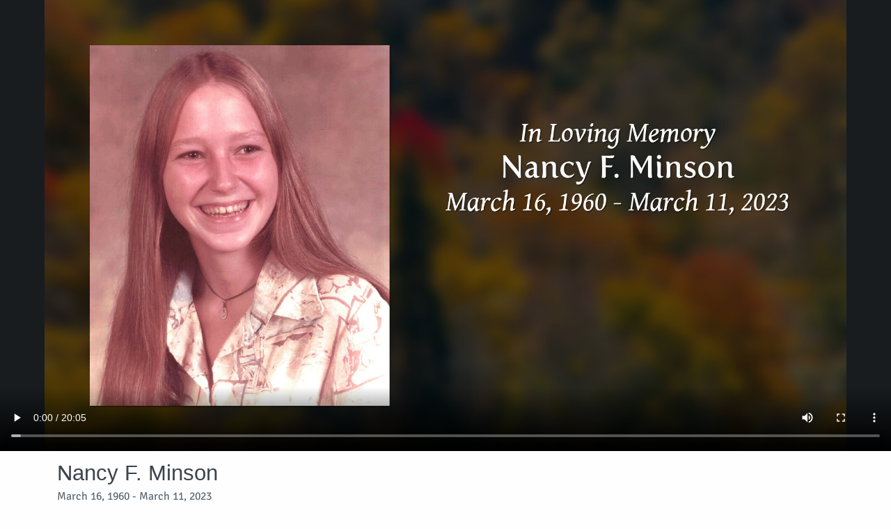

--- FILE ---
content_type: text/html; charset=utf-8
request_url: https://www.tributeslides.com/tributes/show/XMLLNDJHTHXRG49P
body_size: 1427
content:
<!DOCTYPE html>
<html>
<head>
<meta name="csrf-param" content="authenticity_token" />
<meta name="csrf-token" content="p3oUDRqBiZVVzzTiQNfcGSdwK20tQL-7KJYmU52FvOXyntxuSUnn7l-vBxuKYIxbLScOd_LLHxIL3ufSMahTNw" />
<meta charset='utf-8'>
<meta content='width=device-width, initial-scale=1.0' name='viewport'>
<title>Nancy F. Minson - Tribute Video</title>
<link href='/img/O.png' rel='icon' type='image/png'>
<meta content='Nancy F. Minson Video' property='og:title'>
<meta content='video.other' property='og:type'>
<meta content='https://www.tributeslides.com/tributes/show/XMLLNDJHTHXRG49P' property='og:url'>
<meta content='https://www.tributeslides.com/tributes/cover/XMLLNDJHTHXRG49P/49a6c2982248fbce64408cecf58bb615' property='og:image'>
<meta content='1920' property='og:image:width'>
<meta content='1080' property='og:image:height'>
<meta content='TributeSlides' property='og:site_name'>
<meta content='Watch the video for Nancy F. Minson' property='og:description'>
<meta content='en_US' property='og:locale'>
<meta content='https://www.tributeslides.com/tributes/video/XMLLNDJHTHXRG49P/BWLGRZZSBHGMSZBS' property='og:video'>
<meta content='https://www.tributeslides.com/tributes/video/XMLLNDJHTHXRG49P/BWLGRZZSBHGMSZBS' property='og:video:secure_url'>
<meta content='video/mp4' property='og:video:type'>
<meta content='848' property='og:video:width'>
<meta content='480' property='og:video:height'>
<script src="https://static.tributeslides.com/js/jquery.js?_=1617603749"></script>
<link rel="stylesheet" href="https://static.tributeslides.com/css/theme_guide/foundation.css?_=1617603748" media="all" />
<link rel="stylesheet" href="https://static.tributeslides.com/css/viewer.css?_=1617603748" media="all" />
<meta content='noindex' name='robots'>

</head>
<body>
<script nonce="RNy69n9CTVCLKsS1NINE9A==">
  // detect iframe and give better version of page
  if( window.self !== window.top ) {
    window.location = "\/videos\/embedded_video\/XMLLNDJHTHXRG49P";
  }
</script>
<div class='video-row'>
<video controls='' controlslist='nodownload' id='html5_video' poster='https://www2.tributeslides.com/derivatives/Video/2-3/poster/yDq7uUb7KV_yoys73ZQQ4w.jpg?enc=jApCm7watK4-byeO-jBwnA'>
<source src='https://tukios.s3.us-west-001.backblazeb2.com/videos.web/d8904904bf7637fec244fc410d483f43.mp4' type='video/mp4'>
<source src='https://tukios.s3.amazonaws.com/videos.web/d8904904bf7637fec244fc410d483f43.mp4' type='video/mp4'>
Your browser does not support video embedded in HTML5.
</video>
</div>
<div class='action-area'>
<div class='row column'>
<div class='float-left'>
<h3 class='video-title'>Nancy F. Minson</h3>
<p class='video-subtitle'>March 16, 1960 - March 11, 2023</p>
<p class='video-sponsor'>
Brought to you by
<a href='http://www.monaghanfunerals.com'>MONAGHAN FUNERAL HOME</a>
</p>
</div>
</div>
<script nonce="RNy69n9CTVCLKsS1NINE9A==">
  $('#html5_video').on('contextmenu', function(e) { e.preventDefault(); } );
  
  setTimeout( incrementViewCount, 10000 );
  
  function incrementViewCount()
  {
    $.ajax({
      type: 'POST',
        url: "/videos/increment_count/XMLLNDJHTHXRG49P",
        data: {
          embedded: 0,
          referer: document.referrer
        }
    });
  }
</script>
</div>
</body>

</html>
